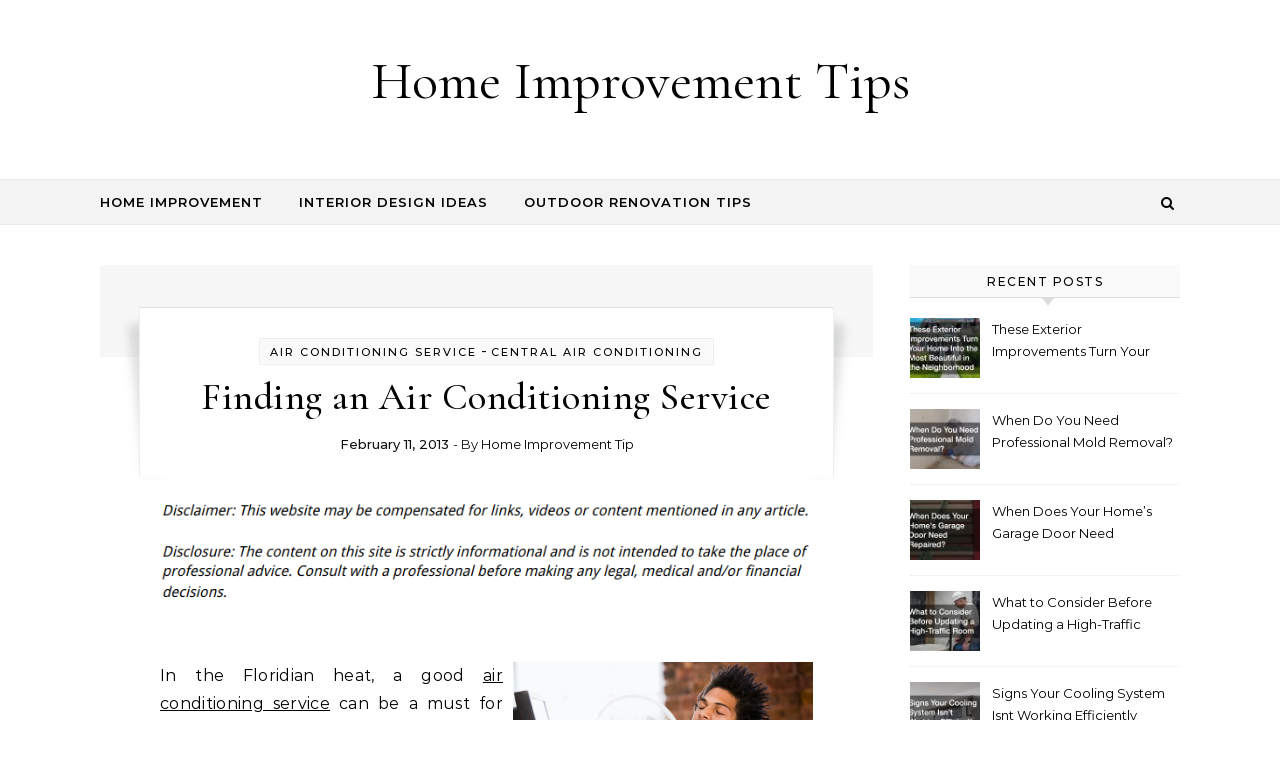

--- FILE ---
content_type: text/html; charset=UTF-8
request_url: https://homeimprovementtips.co/finding-an-air-conditioning-service/
body_size: 15246
content:
<!DOCTYPE html>
<html lang="en-US">
<head>
    <meta charset="UTF-8">
    <meta name="viewport" content="width=device-width, initial-scale=1">
    <link rel="profile" href="http://gmpg.org/xfn/11">
    <meta name='robots' content='index, follow, max-image-preview:large, max-snippet:-1, max-video-preview:-1' />

	<!-- This site is optimized with the Yoast SEO plugin v26.7 - https://yoast.com/wordpress/plugins/seo/ -->
	<title>Finding an Air Conditioning Service - Home Improvement Tips</title>
	<link rel="canonical" href="https://homeimprovementtips.co/finding-an-air-conditioning-service/" />
	<meta property="og:locale" content="en_US" />
	<meta property="og:type" content="article" />
	<meta property="og:title" content="Finding an Air Conditioning Service - Home Improvement Tips" />
	<meta property="og:description" content="In the Floridian heat, a good air conditioning service can be a must for most residents! Whether you are looking for an air conditioning service for repair, replacement, or installation, the quality of your life is sure to go up with someone who knows central air conditioning inside and out. If you are looking for a qualified provider of air conditioning Boca Raton has to offer or a great West Palm Beach air conditioning professional, there are many of these excellent options to choose from, as well as many providers of air conditioning repair Port Saint Lucie has to offer, as well. When searching for the best service provider for air conditioning West Palm Beach and the surrounding environs may have to offer, first pinpoint the issue you are having. If your existing air conditioning system is malfunctioning, exactly what has gone wrong? Is the problem constant or intermittent? And what were the circumstances surrounding the problem? Did the problem just spontaneously appear out of nowhere? And if you are looking for air conditioning service providers to install a new system in your home, how many rooms do you have, and how many square feet will require service in total? Once you know exactly what you are looking for from an air conditioning service, go ahead and set a budget, making sure that you have a realistic figure in mind. Once this has been done, search the web for reviews of local service providers in your city. Read through these reviews carefully, and make an appointment with the air conditioning service of your choice as soon as is mutually convenient. With any luck, your research should pay off nicely, and your home or office should be nice and cool as a result! Be sure to add your voice to the chorus of reviews in order to keep the community well informed!" />
	<meta property="og:url" content="https://homeimprovementtips.co/finding-an-air-conditioning-service/" />
	<meta property="og:site_name" content="Home Improvement Tips" />
	<meta property="article:published_time" content="2013-02-11T11:16:17+00:00" />
	<meta property="article:modified_time" content="2021-01-11T01:49:02+00:00" />
	<meta property="og:image" content="https://s3.amazonaws.com/qux/1991_31_773376_1.jpg" />
	<meta name="author" content="Home Improvement Tip" />
	<meta name="twitter:card" content="summary_large_image" />
	<meta name="twitter:label1" content="Written by" />
	<meta name="twitter:data1" content="Home Improvement Tip" />
	<meta name="twitter:label2" content="Est. reading time" />
	<meta name="twitter:data2" content="2 minutes" />
	<script type="application/ld+json" class="yoast-schema-graph">{"@context":"https://schema.org","@graph":[{"@type":"Article","@id":"https://homeimprovementtips.co/finding-an-air-conditioning-service/#article","isPartOf":{"@id":"https://homeimprovementtips.co/finding-an-air-conditioning-service/"},"author":{"name":"Home Improvement Tip","@id":"https://homeimprovementtips.co/#/schema/person/2a9fe362082d6af4aca7cfc6084aaece"},"headline":"Finding an Air Conditioning Service","datePublished":"2013-02-11T11:16:17+00:00","dateModified":"2021-01-11T01:49:02+00:00","mainEntityOfPage":{"@id":"https://homeimprovementtips.co/finding-an-air-conditioning-service/"},"wordCount":316,"commentCount":0,"image":{"@id":"https://homeimprovementtips.co/finding-an-air-conditioning-service/#primaryimage"},"thumbnailUrl":"https://s3.amazonaws.com/qux/1991_31_773376_1.jpg","articleSection":["Air conditioning service","Central air conditioning"],"inLanguage":"en-US"},{"@type":"WebPage","@id":"https://homeimprovementtips.co/finding-an-air-conditioning-service/","url":"https://homeimprovementtips.co/finding-an-air-conditioning-service/","name":"Finding an Air Conditioning Service - Home Improvement Tips","isPartOf":{"@id":"https://homeimprovementtips.co/#website"},"primaryImageOfPage":{"@id":"https://homeimprovementtips.co/finding-an-air-conditioning-service/#primaryimage"},"image":{"@id":"https://homeimprovementtips.co/finding-an-air-conditioning-service/#primaryimage"},"thumbnailUrl":"https://s3.amazonaws.com/qux/1991_31_773376_1.jpg","datePublished":"2013-02-11T11:16:17+00:00","dateModified":"2021-01-11T01:49:02+00:00","author":{"@id":"https://homeimprovementtips.co/#/schema/person/2a9fe362082d6af4aca7cfc6084aaece"},"breadcrumb":{"@id":"https://homeimprovementtips.co/finding-an-air-conditioning-service/#breadcrumb"},"inLanguage":"en-US","potentialAction":[{"@type":"ReadAction","target":["https://homeimprovementtips.co/finding-an-air-conditioning-service/"]}]},{"@type":"ImageObject","inLanguage":"en-US","@id":"https://homeimprovementtips.co/finding-an-air-conditioning-service/#primaryimage","url":"https://s3.amazonaws.com/qux/1991_31_773376_1.jpg","contentUrl":"https://s3.amazonaws.com/qux/1991_31_773376_1.jpg"},{"@type":"BreadcrumbList","@id":"https://homeimprovementtips.co/finding-an-air-conditioning-service/#breadcrumb","itemListElement":[{"@type":"ListItem","position":1,"name":"Home","item":"https://homeimprovementtips.co/"},{"@type":"ListItem","position":2,"name":"Finding an Air Conditioning Service"}]},{"@type":"WebSite","@id":"https://homeimprovementtips.co/#website","url":"https://homeimprovementtips.co/","name":"Home Improvement Tips","description":"","potentialAction":[{"@type":"SearchAction","target":{"@type":"EntryPoint","urlTemplate":"https://homeimprovementtips.co/?s={search_term_string}"},"query-input":{"@type":"PropertyValueSpecification","valueRequired":true,"valueName":"search_term_string"}}],"inLanguage":"en-US"},{"@type":"Person","@id":"https://homeimprovementtips.co/#/schema/person/2a9fe362082d6af4aca7cfc6084aaece","name":"Home Improvement Tip","image":{"@type":"ImageObject","inLanguage":"en-US","@id":"https://homeimprovementtips.co/#/schema/person/image/","url":"https://secure.gravatar.com/avatar/9baecf92bae6639a4e61738fb5c8b53b063b214f232b91bd950a7b295f0cd154?s=96&d=retro&r=g","contentUrl":"https://secure.gravatar.com/avatar/9baecf92bae6639a4e61738fb5c8b53b063b214f232b91bd950a7b295f0cd154?s=96&d=retro&r=g","caption":"Home Improvement Tip"},"url":"https://homeimprovementtips.co/author/home-improvement-tip/"}]}</script>
	<!-- / Yoast SEO plugin. -->


<link rel="alternate" type="application/rss+xml" title="Home Improvement Tips &raquo; Feed" href="https://homeimprovementtips.co/feed/" />
<link rel="alternate" title="oEmbed (JSON)" type="application/json+oembed" href="https://homeimprovementtips.co/wp-json/oembed/1.0/embed?url=https%3A%2F%2Fhomeimprovementtips.co%2Ffinding-an-air-conditioning-service%2F" />
<link rel="alternate" title="oEmbed (XML)" type="text/xml+oembed" href="https://homeimprovementtips.co/wp-json/oembed/1.0/embed?url=https%3A%2F%2Fhomeimprovementtips.co%2Ffinding-an-air-conditioning-service%2F&#038;format=xml" />
<style id='wp-img-auto-sizes-contain-inline-css' type='text/css'>
img:is([sizes=auto i],[sizes^="auto," i]){contain-intrinsic-size:3000px 1500px}
/*# sourceURL=wp-img-auto-sizes-contain-inline-css */
</style>
<style id='wp-emoji-styles-inline-css' type='text/css'>

	img.wp-smiley, img.emoji {
		display: inline !important;
		border: none !important;
		box-shadow: none !important;
		height: 1em !important;
		width: 1em !important;
		margin: 0 0.07em !important;
		vertical-align: -0.1em !important;
		background: none !important;
		padding: 0 !important;
	}
/*# sourceURL=wp-emoji-styles-inline-css */
</style>
<style id='wp-block-library-inline-css' type='text/css'>
:root{--wp-block-synced-color:#7a00df;--wp-block-synced-color--rgb:122,0,223;--wp-bound-block-color:var(--wp-block-synced-color);--wp-editor-canvas-background:#ddd;--wp-admin-theme-color:#007cba;--wp-admin-theme-color--rgb:0,124,186;--wp-admin-theme-color-darker-10:#006ba1;--wp-admin-theme-color-darker-10--rgb:0,107,160.5;--wp-admin-theme-color-darker-20:#005a87;--wp-admin-theme-color-darker-20--rgb:0,90,135;--wp-admin-border-width-focus:2px}@media (min-resolution:192dpi){:root{--wp-admin-border-width-focus:1.5px}}.wp-element-button{cursor:pointer}:root .has-very-light-gray-background-color{background-color:#eee}:root .has-very-dark-gray-background-color{background-color:#313131}:root .has-very-light-gray-color{color:#eee}:root .has-very-dark-gray-color{color:#313131}:root .has-vivid-green-cyan-to-vivid-cyan-blue-gradient-background{background:linear-gradient(135deg,#00d084,#0693e3)}:root .has-purple-crush-gradient-background{background:linear-gradient(135deg,#34e2e4,#4721fb 50%,#ab1dfe)}:root .has-hazy-dawn-gradient-background{background:linear-gradient(135deg,#faaca8,#dad0ec)}:root .has-subdued-olive-gradient-background{background:linear-gradient(135deg,#fafae1,#67a671)}:root .has-atomic-cream-gradient-background{background:linear-gradient(135deg,#fdd79a,#004a59)}:root .has-nightshade-gradient-background{background:linear-gradient(135deg,#330968,#31cdcf)}:root .has-midnight-gradient-background{background:linear-gradient(135deg,#020381,#2874fc)}:root{--wp--preset--font-size--normal:16px;--wp--preset--font-size--huge:42px}.has-regular-font-size{font-size:1em}.has-larger-font-size{font-size:2.625em}.has-normal-font-size{font-size:var(--wp--preset--font-size--normal)}.has-huge-font-size{font-size:var(--wp--preset--font-size--huge)}.has-text-align-center{text-align:center}.has-text-align-left{text-align:left}.has-text-align-right{text-align:right}.has-fit-text{white-space:nowrap!important}#end-resizable-editor-section{display:none}.aligncenter{clear:both}.items-justified-left{justify-content:flex-start}.items-justified-center{justify-content:center}.items-justified-right{justify-content:flex-end}.items-justified-space-between{justify-content:space-between}.screen-reader-text{border:0;clip-path:inset(50%);height:1px;margin:-1px;overflow:hidden;padding:0;position:absolute;width:1px;word-wrap:normal!important}.screen-reader-text:focus{background-color:#ddd;clip-path:none;color:#444;display:block;font-size:1em;height:auto;left:5px;line-height:normal;padding:15px 23px 14px;text-decoration:none;top:5px;width:auto;z-index:100000}html :where(.has-border-color){border-style:solid}html :where([style*=border-top-color]){border-top-style:solid}html :where([style*=border-right-color]){border-right-style:solid}html :where([style*=border-bottom-color]){border-bottom-style:solid}html :where([style*=border-left-color]){border-left-style:solid}html :where([style*=border-width]){border-style:solid}html :where([style*=border-top-width]){border-top-style:solid}html :where([style*=border-right-width]){border-right-style:solid}html :where([style*=border-bottom-width]){border-bottom-style:solid}html :where([style*=border-left-width]){border-left-style:solid}html :where(img[class*=wp-image-]){height:auto;max-width:100%}:where(figure){margin:0 0 1em}html :where(.is-position-sticky){--wp-admin--admin-bar--position-offset:var(--wp-admin--admin-bar--height,0px)}@media screen and (max-width:600px){html :where(.is-position-sticky){--wp-admin--admin-bar--position-offset:0px}}

/*# sourceURL=wp-block-library-inline-css */
</style><style id='global-styles-inline-css' type='text/css'>
:root{--wp--preset--aspect-ratio--square: 1;--wp--preset--aspect-ratio--4-3: 4/3;--wp--preset--aspect-ratio--3-4: 3/4;--wp--preset--aspect-ratio--3-2: 3/2;--wp--preset--aspect-ratio--2-3: 2/3;--wp--preset--aspect-ratio--16-9: 16/9;--wp--preset--aspect-ratio--9-16: 9/16;--wp--preset--color--black: #000000;--wp--preset--color--cyan-bluish-gray: #abb8c3;--wp--preset--color--white: #ffffff;--wp--preset--color--pale-pink: #f78da7;--wp--preset--color--vivid-red: #cf2e2e;--wp--preset--color--luminous-vivid-orange: #ff6900;--wp--preset--color--luminous-vivid-amber: #fcb900;--wp--preset--color--light-green-cyan: #7bdcb5;--wp--preset--color--vivid-green-cyan: #00d084;--wp--preset--color--pale-cyan-blue: #8ed1fc;--wp--preset--color--vivid-cyan-blue: #0693e3;--wp--preset--color--vivid-purple: #9b51e0;--wp--preset--gradient--vivid-cyan-blue-to-vivid-purple: linear-gradient(135deg,rgb(6,147,227) 0%,rgb(155,81,224) 100%);--wp--preset--gradient--light-green-cyan-to-vivid-green-cyan: linear-gradient(135deg,rgb(122,220,180) 0%,rgb(0,208,130) 100%);--wp--preset--gradient--luminous-vivid-amber-to-luminous-vivid-orange: linear-gradient(135deg,rgb(252,185,0) 0%,rgb(255,105,0) 100%);--wp--preset--gradient--luminous-vivid-orange-to-vivid-red: linear-gradient(135deg,rgb(255,105,0) 0%,rgb(207,46,46) 100%);--wp--preset--gradient--very-light-gray-to-cyan-bluish-gray: linear-gradient(135deg,rgb(238,238,238) 0%,rgb(169,184,195) 100%);--wp--preset--gradient--cool-to-warm-spectrum: linear-gradient(135deg,rgb(74,234,220) 0%,rgb(151,120,209) 20%,rgb(207,42,186) 40%,rgb(238,44,130) 60%,rgb(251,105,98) 80%,rgb(254,248,76) 100%);--wp--preset--gradient--blush-light-purple: linear-gradient(135deg,rgb(255,206,236) 0%,rgb(152,150,240) 100%);--wp--preset--gradient--blush-bordeaux: linear-gradient(135deg,rgb(254,205,165) 0%,rgb(254,45,45) 50%,rgb(107,0,62) 100%);--wp--preset--gradient--luminous-dusk: linear-gradient(135deg,rgb(255,203,112) 0%,rgb(199,81,192) 50%,rgb(65,88,208) 100%);--wp--preset--gradient--pale-ocean: linear-gradient(135deg,rgb(255,245,203) 0%,rgb(182,227,212) 50%,rgb(51,167,181) 100%);--wp--preset--gradient--electric-grass: linear-gradient(135deg,rgb(202,248,128) 0%,rgb(113,206,126) 100%);--wp--preset--gradient--midnight: linear-gradient(135deg,rgb(2,3,129) 0%,rgb(40,116,252) 100%);--wp--preset--font-size--small: 13px;--wp--preset--font-size--medium: 20px;--wp--preset--font-size--large: 36px;--wp--preset--font-size--x-large: 42px;--wp--preset--spacing--20: 0.44rem;--wp--preset--spacing--30: 0.67rem;--wp--preset--spacing--40: 1rem;--wp--preset--spacing--50: 1.5rem;--wp--preset--spacing--60: 2.25rem;--wp--preset--spacing--70: 3.38rem;--wp--preset--spacing--80: 5.06rem;--wp--preset--shadow--natural: 6px 6px 9px rgba(0, 0, 0, 0.2);--wp--preset--shadow--deep: 12px 12px 50px rgba(0, 0, 0, 0.4);--wp--preset--shadow--sharp: 6px 6px 0px rgba(0, 0, 0, 0.2);--wp--preset--shadow--outlined: 6px 6px 0px -3px rgb(255, 255, 255), 6px 6px rgb(0, 0, 0);--wp--preset--shadow--crisp: 6px 6px 0px rgb(0, 0, 0);}:where(.is-layout-flex){gap: 0.5em;}:where(.is-layout-grid){gap: 0.5em;}body .is-layout-flex{display: flex;}.is-layout-flex{flex-wrap: wrap;align-items: center;}.is-layout-flex > :is(*, div){margin: 0;}body .is-layout-grid{display: grid;}.is-layout-grid > :is(*, div){margin: 0;}:where(.wp-block-columns.is-layout-flex){gap: 2em;}:where(.wp-block-columns.is-layout-grid){gap: 2em;}:where(.wp-block-post-template.is-layout-flex){gap: 1.25em;}:where(.wp-block-post-template.is-layout-grid){gap: 1.25em;}.has-black-color{color: var(--wp--preset--color--black) !important;}.has-cyan-bluish-gray-color{color: var(--wp--preset--color--cyan-bluish-gray) !important;}.has-white-color{color: var(--wp--preset--color--white) !important;}.has-pale-pink-color{color: var(--wp--preset--color--pale-pink) !important;}.has-vivid-red-color{color: var(--wp--preset--color--vivid-red) !important;}.has-luminous-vivid-orange-color{color: var(--wp--preset--color--luminous-vivid-orange) !important;}.has-luminous-vivid-amber-color{color: var(--wp--preset--color--luminous-vivid-amber) !important;}.has-light-green-cyan-color{color: var(--wp--preset--color--light-green-cyan) !important;}.has-vivid-green-cyan-color{color: var(--wp--preset--color--vivid-green-cyan) !important;}.has-pale-cyan-blue-color{color: var(--wp--preset--color--pale-cyan-blue) !important;}.has-vivid-cyan-blue-color{color: var(--wp--preset--color--vivid-cyan-blue) !important;}.has-vivid-purple-color{color: var(--wp--preset--color--vivid-purple) !important;}.has-black-background-color{background-color: var(--wp--preset--color--black) !important;}.has-cyan-bluish-gray-background-color{background-color: var(--wp--preset--color--cyan-bluish-gray) !important;}.has-white-background-color{background-color: var(--wp--preset--color--white) !important;}.has-pale-pink-background-color{background-color: var(--wp--preset--color--pale-pink) !important;}.has-vivid-red-background-color{background-color: var(--wp--preset--color--vivid-red) !important;}.has-luminous-vivid-orange-background-color{background-color: var(--wp--preset--color--luminous-vivid-orange) !important;}.has-luminous-vivid-amber-background-color{background-color: var(--wp--preset--color--luminous-vivid-amber) !important;}.has-light-green-cyan-background-color{background-color: var(--wp--preset--color--light-green-cyan) !important;}.has-vivid-green-cyan-background-color{background-color: var(--wp--preset--color--vivid-green-cyan) !important;}.has-pale-cyan-blue-background-color{background-color: var(--wp--preset--color--pale-cyan-blue) !important;}.has-vivid-cyan-blue-background-color{background-color: var(--wp--preset--color--vivid-cyan-blue) !important;}.has-vivid-purple-background-color{background-color: var(--wp--preset--color--vivid-purple) !important;}.has-black-border-color{border-color: var(--wp--preset--color--black) !important;}.has-cyan-bluish-gray-border-color{border-color: var(--wp--preset--color--cyan-bluish-gray) !important;}.has-white-border-color{border-color: var(--wp--preset--color--white) !important;}.has-pale-pink-border-color{border-color: var(--wp--preset--color--pale-pink) !important;}.has-vivid-red-border-color{border-color: var(--wp--preset--color--vivid-red) !important;}.has-luminous-vivid-orange-border-color{border-color: var(--wp--preset--color--luminous-vivid-orange) !important;}.has-luminous-vivid-amber-border-color{border-color: var(--wp--preset--color--luminous-vivid-amber) !important;}.has-light-green-cyan-border-color{border-color: var(--wp--preset--color--light-green-cyan) !important;}.has-vivid-green-cyan-border-color{border-color: var(--wp--preset--color--vivid-green-cyan) !important;}.has-pale-cyan-blue-border-color{border-color: var(--wp--preset--color--pale-cyan-blue) !important;}.has-vivid-cyan-blue-border-color{border-color: var(--wp--preset--color--vivid-cyan-blue) !important;}.has-vivid-purple-border-color{border-color: var(--wp--preset--color--vivid-purple) !important;}.has-vivid-cyan-blue-to-vivid-purple-gradient-background{background: var(--wp--preset--gradient--vivid-cyan-blue-to-vivid-purple) !important;}.has-light-green-cyan-to-vivid-green-cyan-gradient-background{background: var(--wp--preset--gradient--light-green-cyan-to-vivid-green-cyan) !important;}.has-luminous-vivid-amber-to-luminous-vivid-orange-gradient-background{background: var(--wp--preset--gradient--luminous-vivid-amber-to-luminous-vivid-orange) !important;}.has-luminous-vivid-orange-to-vivid-red-gradient-background{background: var(--wp--preset--gradient--luminous-vivid-orange-to-vivid-red) !important;}.has-very-light-gray-to-cyan-bluish-gray-gradient-background{background: var(--wp--preset--gradient--very-light-gray-to-cyan-bluish-gray) !important;}.has-cool-to-warm-spectrum-gradient-background{background: var(--wp--preset--gradient--cool-to-warm-spectrum) !important;}.has-blush-light-purple-gradient-background{background: var(--wp--preset--gradient--blush-light-purple) !important;}.has-blush-bordeaux-gradient-background{background: var(--wp--preset--gradient--blush-bordeaux) !important;}.has-luminous-dusk-gradient-background{background: var(--wp--preset--gradient--luminous-dusk) !important;}.has-pale-ocean-gradient-background{background: var(--wp--preset--gradient--pale-ocean) !important;}.has-electric-grass-gradient-background{background: var(--wp--preset--gradient--electric-grass) !important;}.has-midnight-gradient-background{background: var(--wp--preset--gradient--midnight) !important;}.has-small-font-size{font-size: var(--wp--preset--font-size--small) !important;}.has-medium-font-size{font-size: var(--wp--preset--font-size--medium) !important;}.has-large-font-size{font-size: var(--wp--preset--font-size--large) !important;}.has-x-large-font-size{font-size: var(--wp--preset--font-size--x-large) !important;}
/*# sourceURL=global-styles-inline-css */
</style>

<style id='classic-theme-styles-inline-css' type='text/css'>
/*! This file is auto-generated */
.wp-block-button__link{color:#fff;background-color:#32373c;border-radius:9999px;box-shadow:none;text-decoration:none;padding:calc(.667em + 2px) calc(1.333em + 2px);font-size:1.125em}.wp-block-file__button{background:#32373c;color:#fff;text-decoration:none}
/*# sourceURL=/wp-includes/css/classic-themes.min.css */
</style>
<style id='wpxpo-global-style-inline-css' type='text/css'>
:root {
			--preset-color1: #037fff;
			--preset-color2: #026fe0;
			--preset-color3: #071323;
			--preset-color4: #132133;
			--preset-color5: #34495e;
			--preset-color6: #787676;
			--preset-color7: #f0f2f3;
			--preset-color8: #f8f9fa;
			--preset-color9: #ffffff;
		}{}
/*# sourceURL=wpxpo-global-style-inline-css */
</style>
<style id='ultp-preset-colors-style-inline-css' type='text/css'>
:root { --postx_preset_Base_1_color: #f4f4ff; --postx_preset_Base_2_color: #dddff8; --postx_preset_Base_3_color: #B4B4D6; --postx_preset_Primary_color: #3323f0; --postx_preset_Secondary_color: #4a5fff; --postx_preset_Tertiary_color: #FFFFFF; --postx_preset_Contrast_3_color: #545472; --postx_preset_Contrast_2_color: #262657; --postx_preset_Contrast_1_color: #10102e; --postx_preset_Over_Primary_color: #ffffff;  }
/*# sourceURL=ultp-preset-colors-style-inline-css */
</style>
<style id='ultp-preset-gradient-style-inline-css' type='text/css'>
:root { --postx_preset_Primary_to_Secondary_to_Right_gradient: linear-gradient(90deg, var(--postx_preset_Primary_color) 0%, var(--postx_preset_Secondary_color) 100%); --postx_preset_Primary_to_Secondary_to_Bottom_gradient: linear-gradient(180deg, var(--postx_preset_Primary_color) 0%, var(--postx_preset_Secondary_color) 100%); --postx_preset_Secondary_to_Primary_to_Right_gradient: linear-gradient(90deg, var(--postx_preset_Secondary_color) 0%, var(--postx_preset_Primary_color) 100%); --postx_preset_Secondary_to_Primary_to_Bottom_gradient: linear-gradient(180deg, var(--postx_preset_Secondary_color) 0%, var(--postx_preset_Primary_color) 100%); --postx_preset_Cold_Evening_gradient: linear-gradient(0deg, rgb(12, 52, 131) 0%, rgb(162, 182, 223) 100%, rgb(107, 140, 206) 100%, rgb(162, 182, 223) 100%); --postx_preset_Purple_Division_gradient: linear-gradient(0deg, rgb(112, 40, 228) 0%, rgb(229, 178, 202) 100%); --postx_preset_Over_Sun_gradient: linear-gradient(60deg, rgb(171, 236, 214) 0%, rgb(251, 237, 150) 100%); --postx_preset_Morning_Salad_gradient: linear-gradient(-255deg, rgb(183, 248, 219) 0%, rgb(80, 167, 194) 100%); --postx_preset_Fabled_Sunset_gradient: linear-gradient(-270deg, rgb(35, 21, 87) 0%, rgb(68, 16, 122) 29%, rgb(255, 19, 97) 67%, rgb(255, 248, 0) 100%);  }
/*# sourceURL=ultp-preset-gradient-style-inline-css */
</style>
<style id='ultp-preset-typo-style-inline-css' type='text/css'>
@import url('https://fonts.googleapis.com/css?family=Roboto:100,100i,300,300i,400,400i,500,500i,700,700i,900,900i'); :root { --postx_preset_Heading_typo_font_family: Roboto; --postx_preset_Heading_typo_font_family_type: sans-serif; --postx_preset_Heading_typo_font_weight: 600; --postx_preset_Heading_typo_text_transform: capitalize; --postx_preset_Body_and_Others_typo_font_family: Roboto; --postx_preset_Body_and_Others_typo_font_family_type: sans-serif; --postx_preset_Body_and_Others_typo_font_weight: 400; --postx_preset_Body_and_Others_typo_text_transform: lowercase; --postx_preset_body_typo_font_size_lg: 16px; --postx_preset_paragraph_1_typo_font_size_lg: 12px; --postx_preset_paragraph_2_typo_font_size_lg: 12px; --postx_preset_paragraph_3_typo_font_size_lg: 12px; --postx_preset_heading_h1_typo_font_size_lg: 42px; --postx_preset_heading_h2_typo_font_size_lg: 36px; --postx_preset_heading_h3_typo_font_size_lg: 30px; --postx_preset_heading_h4_typo_font_size_lg: 24px; --postx_preset_heading_h5_typo_font_size_lg: 20px; --postx_preset_heading_h6_typo_font_size_lg: 16px; }
/*# sourceURL=ultp-preset-typo-style-inline-css */
</style>
<link rel='stylesheet' id='graceful-style-css' href='https://homeimprovementtips.co/wp-content/themes/graceful/style.css?ver=1.0.4' type='text/css' media='all' />
<style id='graceful-style-inline-css' type='text/css'>
 .wrapped-content { max-width: 1160px; } .sidebar-slide-menu { width: 340px; left: -340px; padding: 85px 35px 0px; } .sidebar-left, .sidebar-right { width: 307px; } [data-layout*="rightsidebar"] .content-wrap, [data-layout*="leftsidebar"] .content-wrap { width: calc(100% - 307px); width: -webkit-calc(100% - 307px); } [data-layout*="leftrightsidebar"] .content-wrap { width: calc(100% - 614px); width: -webkit-calc(100% - 614px); } [data-layout*="fullwidth"] .content-wrap { width: 100%; } #top-navigation > div, #main-navigation > div, #graceful-post-slider.wrapped-content, #special-links, .main-content, .site-footer-wrap { padding-left: 40px; padding-right: 40px; } body { background-color: #ffffff; } .graceful-loading-wrap { background-color: #ffffff; } .site-branding a { background-color: transparent !important; } .site-branding a { color: #000000; background: #ffffff; } .entry-header { background-color: #ffffff; } #special-links h4 { background-color: rgba(241,241,241, 0.85); color: #000000; } #main-navigation a, #main-navigation i, #main-navigation #s { color: #000000; } .main-navigation-sidebar span, .sidebar-slide-menu-close-btn span { background-color: #000000; } #main-navigation a:hover, #main-navigation i:hover, #main-navigation li.current-menu-item > a, #main-navigation li.current-menu-ancestor > a, #main-navigation .sub-menu li.current-menu-item > a, #main-navigation .sub-menu li.current-menu-ancestor> a { color: #010101; } .main-navigation-sidebar:hover span { background-color: #010101; } #site-menu .sub-menu, #site-menu .sub-menu a { background-color: #f1f1f1; border-color: rgba(0,0,0, 0.1); } #main-navigation #s { background-color: #f1f1f1; } #main-navigation #s::-webkit-input-placeholder { /* Chrome/Opera/Safari */ color: rgba(0,0,0, 0.7); } #main-navigation #s::-moz-placeholder { /* Firefox 19+ */ color: rgba(0,0,0, 0.7); } #main-navigation #s:-ms-input-placeholder { /* IE 10+ */ color: rgba(0,0,0, 0.7); } #main-navigation #s:-moz-placeholder { /* Firefox 18- */ color: rgba(0,0,0, 0.7); } /* Background Color */ .sidebar-slide-menu, #special-links, .main-content, #graceful-post-slider, #primary select, #primary input, #primary textarea { background-color: #ffffff; } /* Text Color */ #primary, #primary select, #primary input, #primary textarea, #primary .post-author a, #primary .graceful-widget a, #primary .comment-author { color: #010101; } /* Title Color */ #primary h1 a, #primary h1, #primary h2, #primary h3, #primary h4, #primary h5, #primary h6, .post-page-content > p:first-child:first-letter, #primary .author-info h4 a, #primary .related-posts h4 a, #primary .content-pagination .previous-page a, #primary .content-pagination .next-page a, blockquote, #primary .post-share a { color: #030303; } #primary h1 a:hover { color: rgba(3,3,3, 0.75); } /* Meta Tags */ #primary .post-date, #primary .post-comments, #primary .post-author, #primary .related-post-date, #primary .comment-meta a, #primary .author-share a, #primary .post-tags a, #primary .tagcloud a, .widget_categories li, .widget_archive li, .ahse-subscribe-box p, .rpwwt-post-author, .rpwwt-post-categories, .rpwwt-post-date, .rpwwt-post-comments-number { color: #a1a1a1; } #primary input::-webkit-input-placeholder { /* Chrome/Opera/Safari */ color: #a1a1a1; } #primary input::-moz-placeholder { /* Firefox 19+ */ color: #a1a1a1; } #primary input:-ms-input-placeholder { /* IE 10+ */ color: #a1a1a1; } #primary input:-moz-placeholder { /* Firefox 18- */ color: #a1a1a1; } /* Brand Colors */ aside a, #primary a, .post-categories { color: #010101; } .ps-container > .ps-scrollbar-y-rail > .ps-scrollbar-y { background: #010101; } #primary a:hover { color: rgba(1,1,1, 0.8); } blockquote { border-color: #010101; } /* Selection Color */ ::-moz-selection { color: #ffffff; background: #010101; } ::selection { color: #ffffff; background: #010101; } /* Border Colors */ #primary .post-footer, #primary .author-info, #primary .entry-comments, #primary .graceful-widget li, #primary #wp-calendar, #primary #wp-calendar caption, #primary #wp-calendar tbody td, #primary .widget_nav_menu li a, #primary .tagcloud a, #primary select, #primary input, #primary textarea, .widget-title h2:before, .widget-title h2:after, .post-tags a, .gallery-caption, .wp-caption-text, table tr, table th, table td, pre { border-color: #e8e8e8; } /* Related-posts */ #primary .related-posts { border-bottom: 1px solid; border-top: 1px solid; padding: 27px 0 33px; border-color: #e8e8e8; } .related-posts h3 { font-family: 'Montserrat', sans-serif; font-size: 14px; font-weight: 600; letter-spacing: 2px; line-height: 1; margin-bottom: 19px; text-align: center; text-transform: uppercase; } .related-posts h4 { margin-top: 8px; } .related-posts h4 a { font-size: 18px; letter-spacing: 0.5px; } .related-posts section { float: left; margin-right: 23px; width: calc((100% - (2 * 23px)) / 3); width: -webkit-calc((100% - (2 * 23px)) / 3); } .related-posts section:last-of-type { margin-right: 0 !important; } .related-posts section > a { display: block; height: 130px; overflow: hidden; } .related-post-date { font-size: 11px; } hr { background-color: #e8e8e8; } /* Button Colors */ .widget_search i, .widget_search #searchsubmit, .post-navigation i, #primary .submit, #primary .content-pagination.numeric a, #primary .content-pagination.load-more a, #primary .graceful-subscribe-box input[type="submit"], #primary .widget_wysija input[type="submit"], #primary .post-password-form input[type="submit"], #primary .wpcf7 [type="submit"] { color: #ffffff; background-color: #555555; } .post-navigation i:hover, #primary .submit:hover, #primary .content-pagination.numeric a:hover, #primary .content-pagination.numeric span, #primary .content-pagination.load-more a:hover, #primary .graceful-subscribe-box input[type="submit"]:hover, #primary .widget_wysija input[type="submit"]:hover, #primary .post-password-form input[type="submit"]:hover, #primary .wpcf7 [type="submit"]:hover { color: #ffffff; background-color: #010101; } /* Image Overlay Color */ .image-overlay, #infinite-scrolling, #primary h4.image-overlay { color: #ffffff; background-color: rgba(0,0,0, 0.3); } .image-overlay a, .graceful-post-slider .prev-arrow, .graceful-post-slider .next-arrow, #primary .image-overlay a, #graceful-post-slider .slick-arrow, #graceful-post-slider .slider-dots { color: #ffffff; } .slide-caption { background: rgba(255,255,255, 0.95); } #graceful-post-slider .slick-active { background: #ffffff; } #site-footer, #site-footer select, #site-footer input, #site-footer textarea { background-color: #f6f6f6; color: #333333; } #site-footer, #site-footer a, #site-footer select, #site-footer input, #site-footer textarea { color: #333333; } #site-footer #s::-webkit-input-placeholder { /* Chrome/Opera/Safari */ color: #333333; } #site-footer #s::-moz-placeholder { /* Firefox 19+ */ color: #333333; } #site-footer #s:-ms-input-placeholder { /* IE 10+ */ color: #333333; } #site-footer #s:-moz-placeholder { /* Firefox 18- */ color: #333333; } /* Footer Title Color */ #site-footer h1, #site-footer h2, #site-footer h3, #site-footer h4, #site-footer h5, #site-footer h6 { color: #111111; } #site-footer a:hover { color: #010101; } /* Footer Border Color*/ #site-footer a, #site-footer .graceful-widget li, #site-footer #wp-calendar, #site-footer #wp-calendar caption, #site-footer #wp-calendar tbody td, #site-footer .widget_nav_menu li a, #site-footer select, #site-footer input, #site-footer textarea, #site-footer .widget-title h2:before, #site-footer .widget-title h2:after, .footer-widgets { border-color: #e0dbdb; } #site-footer hr { background-color: #e0dbdb; } .entry-header { background-image:url(); } .logo-img { max-width: 400px; } #main-navigation { text-align: left; } .main-navigation-sidebar { float: left; margin-right: 15px; } .main-navigation-search { float: right; margin-left: 15px; } .site-menu-wrapper { margin-right: 100px; } .main-navigation-sidebar { float: left; margin-right: 15px; } .main-navigation-search { float: right; margin-left: 15px; } .site-menu-wrapper { margin-right: 110px; } #graceful-post-slider { padding-top: 40px; } #graceful-post-slider .owl-nav button { display: inline-block; } #graceful-post-slider .owl-nav { background-color: #f3f3f3; height: 80px; } #graceful-post-slider .owl-stage-outer:after { display: block; } .content-column > li { margin-bottom: 100px; } [data-layout*="rightsidebar"] .sidebar-right { padding-left: 37px; } [data-layout*="leftsidebar"] .sidebar-left { padding-right: 37px; } [data-layout*="leftrightsidebar"] .sidebar-right { padding-left: 37px; } [data-layout*="leftrightsidebar"] .sidebar-left { padding-right: 37px; } .footer-widgets > .graceful-widget { width: 30%; margin-right: 5%; } .footer-widgets > .graceful-widget:nth-child(3n+3) { margin-right: 0; } .footer-widgets > .graceful-widget:nth-child(3n+4) { clear: both; } .footer-copyright { float: right; } .footer-socials { float: left; } .graceful-loading-wrap { height: 100%; left: 0; position: fixed; top: 0; width: 100%; z-index: 100000; } .graceful-loading-wrap > div { left: 50%; position: absolute; top: 50%; -webkit-transform: translate(-50%, -50%); -ms-transform: translate(-50%, -50%); transform: translate(-50%, -50%); } .cssload-container{width:100%;height:36px;text-align:center}.cssload-speeding-wheel{width:36px;height:36px;margin:0 auto;border:2px solid #000000; border-radius:50%;border-left-color:transparent;border-right-color:transparent;animation:cssload-spin 575ms infinite linear;-o-animation:cssload-spin 575ms infinite linear;-ms-animation:cssload-spin 575ms infinite linear;-webkit-animation:cssload-spin 575ms infinite linear;-moz-animation:cssload-spin 575ms infinite linear}@keyframes cssload-spin{100%{transform:rotate(360deg);transform:rotate(360deg)}}@-o-keyframes cssload-spin{100%{-o-transform:rotate(360deg);transform:rotate(360deg)}}@-ms-keyframes cssload-spin{100%{-ms-transform:rotate(360deg);transform:rotate(360deg)}}@-webkit-keyframes cssload-spin{100%{-webkit-transform:rotate(360deg);transform:rotate(360deg)}}@-moz-keyframes cssload-spin{100%{-moz-transform:rotate(360deg);transform:rotate(360deg)}} 
/*# sourceURL=graceful-style-inline-css */
</style>
<link rel='stylesheet' id='graceful-fontawesome-css' href='https://homeimprovementtips.co/wp-content/themes/graceful/assets/css/font-awesome.css?ver=6.9' type='text/css' media='all' />
<link rel='stylesheet' id='graceful-google-fonts-css' href='https://homeimprovementtips.co/wp-content/themes/graceful/assets/css/google-fonts.css?ver=6.9' type='text/css' media='all' />
<link rel='stylesheet' id='graceful-woocommerce-css' href='https://homeimprovementtips.co/wp-content/themes/graceful/assets/css/woocommerce.css?ver=6.9' type='text/css' media='all' />
<script type="text/javascript" src="https://homeimprovementtips.co/wp-includes/js/jquery/jquery.min.js?ver=3.7.1" id="jquery-core-js"></script>
<script type="text/javascript" src="https://homeimprovementtips.co/wp-includes/js/jquery/jquery-migrate.min.js?ver=3.4.1" id="jquery-migrate-js"></script>
<link rel="https://api.w.org/" href="https://homeimprovementtips.co/wp-json/" /><link rel="alternate" title="JSON" type="application/json" href="https://homeimprovementtips.co/wp-json/wp/v2/posts/31" /><link rel="EditURI" type="application/rsd+xml" title="RSD" href="https://homeimprovementtips.co/xmlrpc.php?rsd" />
<meta name="generator" content="WordPress 6.9" />
<link rel='shortlink' href='https://homeimprovementtips.co/?p=31' />
<meta name="google-site-verification" content="2QsstrwZpf2UoCbE9uK83sOipYKlChaivtEPzsUZ7sA" /><meta name="generator" content="speculation-rules 1.6.0">
</head>
<body class="wp-singular post-template-default single single-post postid-31 single-format-standard wp-embed-responsive wp-theme-graceful postx-page">
    
	
	
	<a class="skip-link screen-reader-text" href="#primary">Skip to content</a>	

	<div id="site-container">
		<div id="site-header" >
			<div class="entry-header">
		<div class="graceful-wrap-outer">
		<div class="graceful-wrap-inner">
			<div class="site-branding">
							<a href="https://homeimprovementtips.co/">Home Improvement Tips</a>
			
							<br>
				<p class="site-description"></p>
						</div>
		</div>
		</div>
	</div><div id="main-navigation" class="clear-fix" data-fixed="1">
	<div class="wrapped-content">
		<div class="navigation-search-overlay">
		</div>
		
		
		<!-- Menu -->
		<button class="responsive-menu-btn">
			<i class="fa fa-chevron-down"></i>
			<i class="fa fa-times" style="display: none;"></i>
		</button>

		<nav class="site-menu-wrapper"><ul id="site-menu" class=""><li id="menu-item-3877" class="menu-item menu-item-type-taxonomy menu-item-object-category menu-item-3877"><a href="https://homeimprovementtips.co/category/home-improvement/">Home Improvement</a></li>
<li id="menu-item-3876" class="menu-item menu-item-type-taxonomy menu-item-object-category menu-item-3876"><a href="https://homeimprovementtips.co/category/interior-design-ideas/">Interior Design Ideas</a></li>
<li id="menu-item-3875" class="menu-item menu-item-type-taxonomy menu-item-object-category menu-item-3875"><a href="https://homeimprovementtips.co/category/outdoor-renovation-tips/">Outdoor Renovation Tips</a></li>
</ul></nav><nav class="responsive-menu-wrapper"><ul id="responsive-menu" class=""><li class="menu-item menu-item-type-taxonomy menu-item-object-category menu-item-3877"><a href="https://homeimprovementtips.co/category/home-improvement/">Home Improvement</a></li>
<li class="menu-item menu-item-type-taxonomy menu-item-object-category menu-item-3876"><a href="https://homeimprovementtips.co/category/interior-design-ideas/">Interior Design Ideas</a></li>
<li class="menu-item menu-item-type-taxonomy menu-item-object-category menu-item-3875"><a href="https://homeimprovementtips.co/category/outdoor-renovation-tips/">Outdoor Renovation Tips</a></li>
</ul></nav>
		
	    <div class="navigation-socials">
	        	            	        	            	        	            	        	            	        	    </div>

    		
		<!-- Search in main navigation -->		
				<div class="main-navigation-search">
			<button class="navigation-search-button open-graceful-search">
				<i class="fa fa-search"></i>
				<i class="fa fa-times"></i>
			</button>
			<div class="graceful-search" role="graceful-search" aria-labelledby="graceful-search-title" aria-describedby="graceful-search-description" aria-hidden="true">
				<form role="search" method="get" id="searchform" class="searchform" action="https://homeimprovementtips.co/">
				<div>
					<label class="screen-reader-text" for="s">Search for:</label>
					<input type="text" value="" name="s" id="s" />
					<input type="submit" id="searchsubmit" value="Search" />
				</div>
			</form>				<button type="button" aria-label="Close Navigation" class="close-graceful-search"> <i class="fa fa-times"></i> </button>
			</div>
			<div class="graceful-search-overlay" tabindex="-1" aria-hidden="true"></div>
		</div>
		
	</div>
</div><!-- #main-navigation -->
		</div><!-- site-header close -->

		<!-- Page Content -->
		<main id="primary" class="site-main">
				<div class="main-content clear-fix wrapped-content" data-layout="col1-rightsidebar" data-sidebar-sticky="1">

	<!-- Content Wrapper -->
	<div class="content-wrap">
		<article id="post-31" class="post-31 post type-post status-publish format-standard hentry category-air-conditioning-service category-central-air-conditioning">

	
	<div class="site-images">
			</div>

	<header class="post-header">
		<div class="post-header-inner">
							<div class="post-categories">
					<a href="https://homeimprovementtips.co/category/air-conditioning-service/" rel="category tag">Air conditioning service</a>&nbsp;-&nbsp;<a href="https://homeimprovementtips.co/category/central-air-conditioning/" rel="category tag">Central air conditioning</a>				</div>
			
			<h1 class="post-title">Finding an Air Conditioning Service</h1>

			<div class="post-meta clear-fix">
									<span class="post-date">February 11, 2013</span>
				
				<strong class="post-title-author">
					 - By&nbsp;<a href="https://homeimprovementtips.co/author/home-improvement-tip/" title="Posts by Home Improvement Tip" rel="author">Home Improvement Tip</a>				</strong>
			</div>
		</div>
	</header>

	<div class="post-page-content">
		<img decoding="async" src="/wp-content/uploads/2021/04/disclosure15.png" style="width:100%; margin:auto;">
<p>
<div style='float: right; padding-left: 10px;'><img src='https://s3.amazonaws.com/qux/1991_31_773376_1.jpg' alt='Air conditioning boca raton' align='right' width='300'></div>
<p> In the Floridian heat, a good <a href="http://portal.hud.gov/hudportal/HUD?src=/topics/home_improvements" Title="Air conditioning stuart">air conditioning service</a> can be a must for most residents! Whether you are looking for an air conditioning service for repair, replacement, or installation, the quality of your life is sure to go up with someone who knows central air conditioning</a> inside and out. If you are looking for a qualified provider of air conditioning Boca Raton has to offer or a great West Palm Beach air conditioning professional, there are many of these excellent options to choose from, as well as many providers of air conditioning repair Port Saint Lucie has to offer, as well.</p>
<p>When searching for the best service provider for air conditioning West Palm Beach and the surrounding environs may have to offer, first pinpoint the issue you are having. If your existing air conditioning system is malfunctioning, exactly what has gone wrong? Is the problem constant or intermittent? And what were the circumstances surrounding the problem? Did the problem just spontaneously appear out of nowhere? And if you are looking for air conditioning service providers to install a new system in your home, how many rooms do you have, and how many square feet will require service in total?</p>
<p>Once you know exactly what you are looking for from an air conditioning service, go ahead and set a budget, making sure that you have a realistic figure in mind. Once this has been done, search the web for reviews of local service providers in your city. Read through these reviews carefully, and make an appointment with the air conditioning service of your choice as soon as is mutually convenient. With any luck, your research should pay off nicely, and your home or office should be nice and cool as a result! Be sure to add your voice to the chorus of reviews in order to keep the community well informed!</p></p>
	</div>

	<footer class="post-footer">
			</footer>

	</article>
<!-- Previous -->
<div class="post-navigation-wrap">
<a href="https://homeimprovementtips.co/dental-office-construction-and-you/" title="Dental Office Construction and You" class="post-navigation previous-post">
<i class="fa fa-angle-left"></i>
</a>

<!-- Next -->
<a href="https://homeimprovementtips.co/need-cleveland-restoration-help/" title="Need Cleveland restoration help?" class="post-navigation next-post">
		<i class="fa fa-angle-right"></i>
</a>
</div><!-- Post Navigation Wrap -->				<div class="related-posts">
					<h3>Related Posts</h3>
												<section>
								<a href="https://homeimprovementtips.co/what-to-look-for-when-hiring-a-professional-heating-service/"><img width="500" height="281" src="https://homeimprovementtips.co/wp-content/uploads/2025/04/351075446.jpg" class="attachment-graceful-column-thumbnail size-graceful-column-thumbnail wp-post-image" alt="" decoding="async" loading="lazy" srcset="https://homeimprovementtips.co/wp-content/uploads/2025/04/351075446.jpg 800w, https://homeimprovementtips.co/wp-content/uploads/2025/04/351075446-300x169.jpg 300w, https://homeimprovementtips.co/wp-content/uploads/2025/04/351075446-768x432.jpg 768w" sizes="auto, (max-width: 500px) 100vw, 500px" /></a>
								<h4><a href="https://homeimprovementtips.co/what-to-look-for-when-hiring-a-professional-heating-service/">What to Look for When Hiring a Professional Heating Service</a></h4>
								<span class="related-post-date">April 30, 2025</span>
							</section>
														<section>
								<a href="https://homeimprovementtips.co/what-to-expect-from-an-hvac-repair-contractor/"><img width="494" height="330" src="https://homeimprovementtips.co/wp-content/uploads/2024/11/1169391.jpg" class="attachment-graceful-column-thumbnail size-graceful-column-thumbnail wp-post-image" alt="" decoding="async" loading="lazy" srcset="https://homeimprovementtips.co/wp-content/uploads/2024/11/1169391.jpg 800w, https://homeimprovementtips.co/wp-content/uploads/2024/11/1169391-300x200.jpg 300w, https://homeimprovementtips.co/wp-content/uploads/2024/11/1169391-768x513.jpg 768w" sizes="auto, (max-width: 494px) 100vw, 494px" /></a>
								<h4><a href="https://homeimprovementtips.co/what-to-expect-from-an-hvac-repair-contractor/">What to Expect From an HVAC Repair Contractor</a></h4>
								<span class="related-post-date">November 1, 2024</span>
							</section>
												<div class="clear-fix"></div>
				</div>
					</div><!-- .content-wrap -->

	
<div class="sidebar-right-wrap">
	<aside class="sidebar-right">
	    	        <section id="recent-posts-3" class="graceful-widget widget_recent_entries"><h2>Recent Posts</h2>            <ul>
                            <li class="graceful-recent-image-box">
                    <div class="graceful-small-image-box" style="background-image: url( 'https://homeimprovementtips.co/wp-content/uploads/2026/01/351350747-75x75.jpg' );">
                    </div>
                                    		<a href="https://homeimprovementtips.co/these-exterior-improvements-turn-your-home-into-the-most-beautiful-in-the-neighborhood/">These Exterior Improvements Turn Your Home Into the Most Beautiful in the Neighborhood</a>
                </li>
                            <li class="graceful-recent-image-box">
                    <div class="graceful-small-image-box" style="background-image: url( 'https://homeimprovementtips.co/wp-content/uploads/2026/01/349414570-75x75.jpg' );">
                    </div>
                                    		<a href="https://homeimprovementtips.co/when-do-you-need-professional-mold-removal/">When Do You Need Professional Mold Removal?</a>
                </li>
                            <li class="graceful-recent-image-box">
                    <div class="graceful-small-image-box" style="background-image: url( 'https://homeimprovementtips.co/wp-content/uploads/2026/01/351575936-75x75.jpg' );">
                    </div>
                                    		<a href="https://homeimprovementtips.co/when-does-your-homes-garage-door-need-repaired/">When Does Your Home&#8217;s Garage Door Need Repaired?</a>
                </li>
                            <li class="graceful-recent-image-box">
                    <div class="graceful-small-image-box" style="background-image: url( 'https://homeimprovementtips.co/wp-content/uploads/2026/01/350809735-75x75.jpg' );">
                    </div>
                                    		<a href="https://homeimprovementtips.co/what-to-consider-before-updating-a-high-traffic-room/">What to Consider Before Updating a High-Traffic Room</a>
                </li>
                            <li class="graceful-recent-image-box">
                    <div class="graceful-small-image-box" style="background-image: url( 'https://homeimprovementtips.co/wp-content/uploads/2026/01/350517875-75x75.jpg' );">
                    </div>
                                    		<a href="https://homeimprovementtips.co/signs-your-cooling-system-isnt-working-efficiently/">Signs Your Cooling System Isnt Working Efficiently</a>
                </li>
                        </ul>
            </section><section id="calendar-2" class="graceful-widget widget_calendar"><div id="calendar_wrap" class="calendar_wrap"><table id="wp-calendar" class="wp-calendar-table">
	<caption>January 2026</caption>
	<thead>
	<tr>
		<th scope="col" aria-label="Monday">M</th>
		<th scope="col" aria-label="Tuesday">T</th>
		<th scope="col" aria-label="Wednesday">W</th>
		<th scope="col" aria-label="Thursday">T</th>
		<th scope="col" aria-label="Friday">F</th>
		<th scope="col" aria-label="Saturday">S</th>
		<th scope="col" aria-label="Sunday">S</th>
	</tr>
	</thead>
	<tbody>
	<tr>
		<td colspan="3" class="pad">&nbsp;</td><td>1</td><td><a href="https://homeimprovementtips.co/2026/01/02/" aria-label="Posts published on January 2, 2026">2</a></td><td>3</td><td>4</td>
	</tr>
	<tr>
		<td><a href="https://homeimprovementtips.co/2026/01/05/" aria-label="Posts published on January 5, 2026">5</a></td><td>6</td><td><a href="https://homeimprovementtips.co/2026/01/07/" aria-label="Posts published on January 7, 2026">7</a></td><td>8</td><td>9</td><td>10</td><td>11</td>
	</tr>
	<tr>
		<td>12</td><td>13</td><td>14</td><td><a href="https://homeimprovementtips.co/2026/01/15/" aria-label="Posts published on January 15, 2026">15</a></td><td><a href="https://homeimprovementtips.co/2026/01/16/" aria-label="Posts published on January 16, 2026">16</a></td><td>17</td><td id="today"><a href="https://homeimprovementtips.co/2026/01/18/" aria-label="Posts published on January 18, 2026">18</a></td>
	</tr>
	<tr>
		<td>19</td><td>20</td><td>21</td><td>22</td><td>23</td><td>24</td><td>25</td>
	</tr>
	<tr>
		<td>26</td><td>27</td><td>28</td><td>29</td><td>30</td><td>31</td>
		<td class="pad" colspan="1">&nbsp;</td>
	</tr>
	</tbody>
	</table><nav aria-label="Previous and next months" class="wp-calendar-nav">
		<span class="wp-calendar-nav-prev"><a href="https://homeimprovementtips.co/2025/12/">&laquo; Dec</a></span>
		<span class="pad">&nbsp;</span>
		<span class="wp-calendar-nav-next">&nbsp;</span>
	</nav></div></section><section id="archives-3" class="graceful-widget widget_archive"><h2 class="widget-title">Archives</h2>		<label class="screen-reader-text" for="archives-dropdown-3">Archives</label>
		<select id="archives-dropdown-3" name="archive-dropdown">
			
			<option value="">Select Month</option>
				<option value='https://homeimprovementtips.co/2026/01/'> January 2026 </option>
	<option value='https://homeimprovementtips.co/2025/12/'> December 2025 </option>
	<option value='https://homeimprovementtips.co/2025/11/'> November 2025 </option>
	<option value='https://homeimprovementtips.co/2025/10/'> October 2025 </option>
	<option value='https://homeimprovementtips.co/2025/09/'> September 2025 </option>
	<option value='https://homeimprovementtips.co/2025/08/'> August 2025 </option>
	<option value='https://homeimprovementtips.co/2025/07/'> July 2025 </option>
	<option value='https://homeimprovementtips.co/2025/06/'> June 2025 </option>
	<option value='https://homeimprovementtips.co/2025/05/'> May 2025 </option>
	<option value='https://homeimprovementtips.co/2025/04/'> April 2025 </option>
	<option value='https://homeimprovementtips.co/2025/03/'> March 2025 </option>
	<option value='https://homeimprovementtips.co/2025/02/'> February 2025 </option>
	<option value='https://homeimprovementtips.co/2025/01/'> January 2025 </option>
	<option value='https://homeimprovementtips.co/2024/12/'> December 2024 </option>
	<option value='https://homeimprovementtips.co/2024/11/'> November 2024 </option>
	<option value='https://homeimprovementtips.co/2024/10/'> October 2024 </option>
	<option value='https://homeimprovementtips.co/2024/09/'> September 2024 </option>
	<option value='https://homeimprovementtips.co/2024/08/'> August 2024 </option>
	<option value='https://homeimprovementtips.co/2024/07/'> July 2024 </option>
	<option value='https://homeimprovementtips.co/2024/06/'> June 2024 </option>
	<option value='https://homeimprovementtips.co/2024/05/'> May 2024 </option>
	<option value='https://homeimprovementtips.co/2024/04/'> April 2024 </option>
	<option value='https://homeimprovementtips.co/2024/03/'> March 2024 </option>
	<option value='https://homeimprovementtips.co/2024/02/'> February 2024 </option>
	<option value='https://homeimprovementtips.co/2024/01/'> January 2024 </option>
	<option value='https://homeimprovementtips.co/2023/12/'> December 2023 </option>
	<option value='https://homeimprovementtips.co/2023/11/'> November 2023 </option>
	<option value='https://homeimprovementtips.co/2023/10/'> October 2023 </option>
	<option value='https://homeimprovementtips.co/2023/09/'> September 2023 </option>
	<option value='https://homeimprovementtips.co/2023/08/'> August 2023 </option>
	<option value='https://homeimprovementtips.co/2023/07/'> July 2023 </option>
	<option value='https://homeimprovementtips.co/2023/06/'> June 2023 </option>
	<option value='https://homeimprovementtips.co/2023/05/'> May 2023 </option>
	<option value='https://homeimprovementtips.co/2023/04/'> April 2023 </option>
	<option value='https://homeimprovementtips.co/2023/03/'> March 2023 </option>
	<option value='https://homeimprovementtips.co/2023/02/'> February 2023 </option>
	<option value='https://homeimprovementtips.co/2023/01/'> January 2023 </option>
	<option value='https://homeimprovementtips.co/2022/12/'> December 2022 </option>
	<option value='https://homeimprovementtips.co/2022/11/'> November 2022 </option>
	<option value='https://homeimprovementtips.co/2022/10/'> October 2022 </option>
	<option value='https://homeimprovementtips.co/2022/09/'> September 2022 </option>
	<option value='https://homeimprovementtips.co/2022/08/'> August 2022 </option>
	<option value='https://homeimprovementtips.co/2022/07/'> July 2022 </option>
	<option value='https://homeimprovementtips.co/2022/06/'> June 2022 </option>
	<option value='https://homeimprovementtips.co/2022/05/'> May 2022 </option>
	<option value='https://homeimprovementtips.co/2022/04/'> April 2022 </option>
	<option value='https://homeimprovementtips.co/2022/03/'> March 2022 </option>
	<option value='https://homeimprovementtips.co/2022/02/'> February 2022 </option>
	<option value='https://homeimprovementtips.co/2022/01/'> January 2022 </option>
	<option value='https://homeimprovementtips.co/2021/12/'> December 2021 </option>
	<option value='https://homeimprovementtips.co/2021/11/'> November 2021 </option>
	<option value='https://homeimprovementtips.co/2021/10/'> October 2021 </option>
	<option value='https://homeimprovementtips.co/2021/09/'> September 2021 </option>
	<option value='https://homeimprovementtips.co/2021/08/'> August 2021 </option>
	<option value='https://homeimprovementtips.co/2021/07/'> July 2021 </option>
	<option value='https://homeimprovementtips.co/2021/06/'> June 2021 </option>
	<option value='https://homeimprovementtips.co/2021/05/'> May 2021 </option>
	<option value='https://homeimprovementtips.co/2021/04/'> April 2021 </option>
	<option value='https://homeimprovementtips.co/2021/03/'> March 2021 </option>
	<option value='https://homeimprovementtips.co/2021/02/'> February 2021 </option>
	<option value='https://homeimprovementtips.co/2021/01/'> January 2021 </option>
	<option value='https://homeimprovementtips.co/2020/12/'> December 2020 </option>
	<option value='https://homeimprovementtips.co/2020/11/'> November 2020 </option>
	<option value='https://homeimprovementtips.co/2020/09/'> September 2020 </option>
	<option value='https://homeimprovementtips.co/2020/07/'> July 2020 </option>
	<option value='https://homeimprovementtips.co/2020/06/'> June 2020 </option>
	<option value='https://homeimprovementtips.co/2020/05/'> May 2020 </option>
	<option value='https://homeimprovementtips.co/2020/04/'> April 2020 </option>
	<option value='https://homeimprovementtips.co/2020/02/'> February 2020 </option>
	<option value='https://homeimprovementtips.co/2020/01/'> January 2020 </option>
	<option value='https://homeimprovementtips.co/2019/12/'> December 2019 </option>
	<option value='https://homeimprovementtips.co/2019/11/'> November 2019 </option>
	<option value='https://homeimprovementtips.co/2019/10/'> October 2019 </option>
	<option value='https://homeimprovementtips.co/2019/09/'> September 2019 </option>
	<option value='https://homeimprovementtips.co/2019/08/'> August 2019 </option>
	<option value='https://homeimprovementtips.co/2019/07/'> July 2019 </option>
	<option value='https://homeimprovementtips.co/2019/06/'> June 2019 </option>
	<option value='https://homeimprovementtips.co/2019/05/'> May 2019 </option>
	<option value='https://homeimprovementtips.co/2019/04/'> April 2019 </option>
	<option value='https://homeimprovementtips.co/2019/03/'> March 2019 </option>
	<option value='https://homeimprovementtips.co/2019/02/'> February 2019 </option>
	<option value='https://homeimprovementtips.co/2019/01/'> January 2019 </option>
	<option value='https://homeimprovementtips.co/2018/12/'> December 2018 </option>
	<option value='https://homeimprovementtips.co/2018/11/'> November 2018 </option>
	<option value='https://homeimprovementtips.co/2018/10/'> October 2018 </option>
	<option value='https://homeimprovementtips.co/2018/09/'> September 2018 </option>
	<option value='https://homeimprovementtips.co/2018/08/'> August 2018 </option>
	<option value='https://homeimprovementtips.co/2018/07/'> July 2018 </option>
	<option value='https://homeimprovementtips.co/2018/06/'> June 2018 </option>
	<option value='https://homeimprovementtips.co/2018/05/'> May 2018 </option>
	<option value='https://homeimprovementtips.co/2018/04/'> April 2018 </option>
	<option value='https://homeimprovementtips.co/2018/03/'> March 2018 </option>
	<option value='https://homeimprovementtips.co/2018/02/'> February 2018 </option>
	<option value='https://homeimprovementtips.co/2018/01/'> January 2018 </option>
	<option value='https://homeimprovementtips.co/2017/12/'> December 2017 </option>
	<option value='https://homeimprovementtips.co/2017/11/'> November 2017 </option>
	<option value='https://homeimprovementtips.co/2017/10/'> October 2017 </option>
	<option value='https://homeimprovementtips.co/2017/09/'> September 2017 </option>
	<option value='https://homeimprovementtips.co/2017/08/'> August 2017 </option>
	<option value='https://homeimprovementtips.co/2017/07/'> July 2017 </option>
	<option value='https://homeimprovementtips.co/2017/06/'> June 2017 </option>
	<option value='https://homeimprovementtips.co/2017/05/'> May 2017 </option>
	<option value='https://homeimprovementtips.co/2017/04/'> April 2017 </option>
	<option value='https://homeimprovementtips.co/2017/03/'> March 2017 </option>
	<option value='https://homeimprovementtips.co/2017/02/'> February 2017 </option>
	<option value='https://homeimprovementtips.co/2017/01/'> January 2017 </option>
	<option value='https://homeimprovementtips.co/2016/12/'> December 2016 </option>
	<option value='https://homeimprovementtips.co/2016/11/'> November 2016 </option>
	<option value='https://homeimprovementtips.co/2016/10/'> October 2016 </option>
	<option value='https://homeimprovementtips.co/2016/09/'> September 2016 </option>
	<option value='https://homeimprovementtips.co/2016/08/'> August 2016 </option>
	<option value='https://homeimprovementtips.co/2016/07/'> July 2016 </option>
	<option value='https://homeimprovementtips.co/2016/05/'> May 2016 </option>
	<option value='https://homeimprovementtips.co/2016/04/'> April 2016 </option>
	<option value='https://homeimprovementtips.co/2016/03/'> March 2016 </option>
	<option value='https://homeimprovementtips.co/2016/02/'> February 2016 </option>
	<option value='https://homeimprovementtips.co/2015/10/'> October 2015 </option>
	<option value='https://homeimprovementtips.co/2014/02/'> February 2014 </option>
	<option value='https://homeimprovementtips.co/2014/01/'> January 2014 </option>
	<option value='https://homeimprovementtips.co/2013/12/'> December 2013 </option>
	<option value='https://homeimprovementtips.co/2013/11/'> November 2013 </option>
	<option value='https://homeimprovementtips.co/2013/10/'> October 2013 </option>
	<option value='https://homeimprovementtips.co/2013/09/'> September 2013 </option>
	<option value='https://homeimprovementtips.co/2013/08/'> August 2013 </option>
	<option value='https://homeimprovementtips.co/2013/07/'> July 2013 </option>
	<option value='https://homeimprovementtips.co/2013/06/'> June 2013 </option>
	<option value='https://homeimprovementtips.co/2013/05/'> May 2013 </option>
	<option value='https://homeimprovementtips.co/2013/04/'> April 2013 </option>
	<option value='https://homeimprovementtips.co/2013/03/'> March 2013 </option>
	<option value='https://homeimprovementtips.co/2013/02/'> February 2013 </option>
	<option value='https://homeimprovementtips.co/2012/01/'> January 2012 </option>

		</select>

			<script type="text/javascript">
/* <![CDATA[ */

( ( dropdownId ) => {
	const dropdown = document.getElementById( dropdownId );
	function onSelectChange() {
		setTimeout( () => {
			if ( 'escape' === dropdown.dataset.lastkey ) {
				return;
			}
			if ( dropdown.value ) {
				document.location.href = dropdown.value;
			}
		}, 250 );
	}
	function onKeyUp( event ) {
		if ( 'Escape' === event.key ) {
			dropdown.dataset.lastkey = 'escape';
		} else {
			delete dropdown.dataset.lastkey;
		}
	}
	function onClick() {
		delete dropdown.dataset.lastkey;
	}
	dropdown.addEventListener( 'keyup', onKeyUp );
	dropdown.addEventListener( 'click', onClick );
	dropdown.addEventListener( 'change', onSelectChange );
})( "archives-dropdown-3" );

//# sourceURL=WP_Widget_Archives%3A%3Awidget
/* ]]> */
</script>
</section>	    	</aside>
</div>


		</div><!-- .main-content End -->
		</main><!-- #primary End -->

		<!-- Site Footer -->
		<footer id="site-footer" class=" clear-fix">
			<div class="site-footer-wrap wrapped-content">
				

    <div class="footer-bottom-wrap">
        <!-- Scroll To Top -->
        <span class="scrolltop">
            <i class="fa fa fa-angle-up"></i>
        </span>
        
        <div class="footer-copyright">
            &copy; 2026 Home Improvement Tips - <a href="/sitemap">Sitemap</a>
        </div>
        
        <div class="footer-credits">
            Graceful Theme by             <a href="http://optimathemes.com/">
                Optima Themes            </a>
        </div>
    </div>			</div><!-- .wrapped-content -->
		</footer><!-- #site-footer -->

				
	</div><!-- #site-container -->

<script type="speculationrules">
{"prerender":[{"source":"document","where":{"and":[{"href_matches":"/*"},{"not":{"href_matches":["/wp-*.php","/wp-admin/*","/wp-content/uploads/*","/wp-content/*","/wp-content/plugins/*","/wp-content/themes/graceful/*","/*\\?(.+)"]}},{"not":{"selector_matches":"a[rel~=\"nofollow\"]"}},{"not":{"selector_matches":".no-prerender, .no-prerender a"}},{"not":{"selector_matches":".no-prefetch, .no-prefetch a"}}]},"eagerness":"moderate"}]}
</script>
<script type="text/javascript" src="https://homeimprovementtips.co/wp-content/plugins/ultimate-post/assets/js/ultp-youtube-gallery-block.js?ver=5.0.5" id="ultp-youtube-gallery-block-js"></script>
<script type="text/javascript" src="https://homeimprovementtips.co/wp-content/themes/graceful/assets/js/main.js?ver=1.0.4" id="graceful-main-js"></script>
<script id="wp-emoji-settings" type="application/json">
{"baseUrl":"https://s.w.org/images/core/emoji/17.0.2/72x72/","ext":".png","svgUrl":"https://s.w.org/images/core/emoji/17.0.2/svg/","svgExt":".svg","source":{"concatemoji":"https://homeimprovementtips.co/wp-includes/js/wp-emoji-release.min.js?ver=6.9"}}
</script>
<script type="module">
/* <![CDATA[ */
/*! This file is auto-generated */
const a=JSON.parse(document.getElementById("wp-emoji-settings").textContent),o=(window._wpemojiSettings=a,"wpEmojiSettingsSupports"),s=["flag","emoji"];function i(e){try{var t={supportTests:e,timestamp:(new Date).valueOf()};sessionStorage.setItem(o,JSON.stringify(t))}catch(e){}}function c(e,t,n){e.clearRect(0,0,e.canvas.width,e.canvas.height),e.fillText(t,0,0);t=new Uint32Array(e.getImageData(0,0,e.canvas.width,e.canvas.height).data);e.clearRect(0,0,e.canvas.width,e.canvas.height),e.fillText(n,0,0);const a=new Uint32Array(e.getImageData(0,0,e.canvas.width,e.canvas.height).data);return t.every((e,t)=>e===a[t])}function p(e,t){e.clearRect(0,0,e.canvas.width,e.canvas.height),e.fillText(t,0,0);var n=e.getImageData(16,16,1,1);for(let e=0;e<n.data.length;e++)if(0!==n.data[e])return!1;return!0}function u(e,t,n,a){switch(t){case"flag":return n(e,"\ud83c\udff3\ufe0f\u200d\u26a7\ufe0f","\ud83c\udff3\ufe0f\u200b\u26a7\ufe0f")?!1:!n(e,"\ud83c\udde8\ud83c\uddf6","\ud83c\udde8\u200b\ud83c\uddf6")&&!n(e,"\ud83c\udff4\udb40\udc67\udb40\udc62\udb40\udc65\udb40\udc6e\udb40\udc67\udb40\udc7f","\ud83c\udff4\u200b\udb40\udc67\u200b\udb40\udc62\u200b\udb40\udc65\u200b\udb40\udc6e\u200b\udb40\udc67\u200b\udb40\udc7f");case"emoji":return!a(e,"\ud83e\u1fac8")}return!1}function f(e,t,n,a){let r;const o=(r="undefined"!=typeof WorkerGlobalScope&&self instanceof WorkerGlobalScope?new OffscreenCanvas(300,150):document.createElement("canvas")).getContext("2d",{willReadFrequently:!0}),s=(o.textBaseline="top",o.font="600 32px Arial",{});return e.forEach(e=>{s[e]=t(o,e,n,a)}),s}function r(e){var t=document.createElement("script");t.src=e,t.defer=!0,document.head.appendChild(t)}a.supports={everything:!0,everythingExceptFlag:!0},new Promise(t=>{let n=function(){try{var e=JSON.parse(sessionStorage.getItem(o));if("object"==typeof e&&"number"==typeof e.timestamp&&(new Date).valueOf()<e.timestamp+604800&&"object"==typeof e.supportTests)return e.supportTests}catch(e){}return null}();if(!n){if("undefined"!=typeof Worker&&"undefined"!=typeof OffscreenCanvas&&"undefined"!=typeof URL&&URL.createObjectURL&&"undefined"!=typeof Blob)try{var e="postMessage("+f.toString()+"("+[JSON.stringify(s),u.toString(),c.toString(),p.toString()].join(",")+"));",a=new Blob([e],{type:"text/javascript"});const r=new Worker(URL.createObjectURL(a),{name:"wpTestEmojiSupports"});return void(r.onmessage=e=>{i(n=e.data),r.terminate(),t(n)})}catch(e){}i(n=f(s,u,c,p))}t(n)}).then(e=>{for(const n in e)a.supports[n]=e[n],a.supports.everything=a.supports.everything&&a.supports[n],"flag"!==n&&(a.supports.everythingExceptFlag=a.supports.everythingExceptFlag&&a.supports[n]);var t;a.supports.everythingExceptFlag=a.supports.everythingExceptFlag&&!a.supports.flag,a.supports.everything||((t=a.source||{}).concatemoji?r(t.concatemoji):t.wpemoji&&t.twemoji&&(r(t.twemoji),r(t.wpemoji)))});
//# sourceURL=https://homeimprovementtips.co/wp-includes/js/wp-emoji-loader.min.js
/* ]]> */
</script>

</body>
</html>